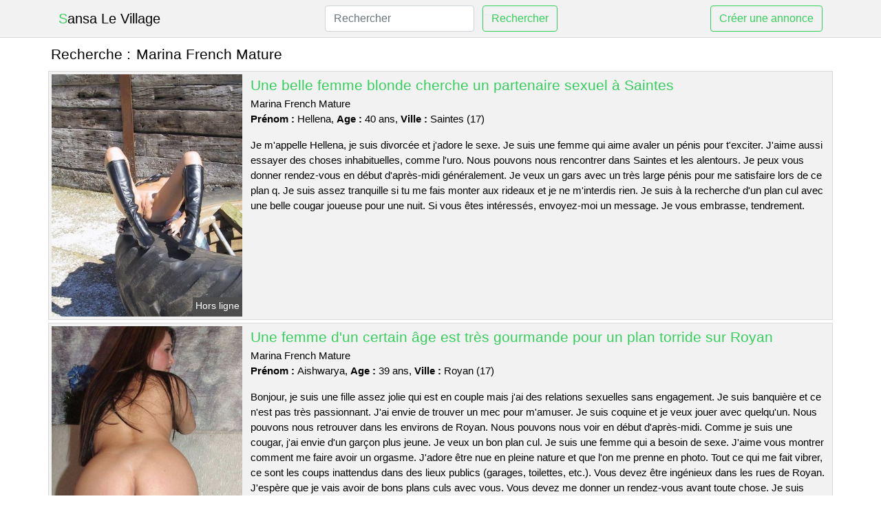

--- FILE ---
content_type: text/html; charset=UTF-8
request_url: https://www.sansalevillage.com/marina-french-mature
body_size: 6888
content:
<!doctype html>
<html lang="fr">
<head>
    <meta charset="utf-8">
    <meta name="viewport" content="width=device-width, initial-scale=1, shrink-to-fit=no">
    
    <link rel="preconnect" href="https://cdn.sansalevillage.com" crossorigin>
    <link rel="dns-prefetch" href="https://cdn.sansalevillage.com">
    
    <link rel="preconnect" href="https://stackpath.bootstrapcdn.com">
    <link rel="preload" as="style"  href="https://stackpath.bootstrapcdn.com/bootstrap/4.5.2/css/bootstrap.min.css">
    <link rel="preload" as="script" href="/js/jquery-3.5.1.min.js">
	<link rel="preload" href="https://cdn.sansalevillage.com/m/2/28323.jpg" as="image">
    
    <link rel="stylesheet" href="https://stackpath.bootstrapcdn.com/bootstrap/4.5.2/css/bootstrap.min.css" crossorigin="anonymous">
	
	<link rel="icon" href="/favicon.ico" />
	
	<meta name="csrf-token" content="VcQ28nACDeMgehrpLLURuduMSJoyQ9iTLVcDsLwD">
	
	<title>Marina French Mature</title>
	<meta name="description" content="Une belle femme blonde cherche un partenaire sexuel à Saintes. Une femme d&#039;un certain âge est très gourmande pour un plan torride sur Royan. Il y a un plan pour une jeune fille à la ville. " />
	<link rel="canonical" href="https://www.sansalevillage.com/marina-french-mature" />
	
			
    <style>
    body{background-color:#ffffff;color: #000000;font-size: 15px;padding-bottom: 50px;}
    a, a:hover{color: #000000;}
    
    .navbar-brand:first-letter{color: #36ce5c;}
    .navbar-brand{color: #000000 !important;}
    
    h1{font-size:1.3rem;}
    h2{font-size:1.3rem;}
    
    .title{display: flex;}
    .title span{
        font-size:1.3rem;font-weight: 500;line-height: 1.2;}
    }
    
    .c1{color: #36ce5c;}
     a.c1, a.c1:hover{color: #36ce5c;}
    .bg_light{background-color: #ffffff;}
    .bg_dark{background-color: #f2f2f2;}
    
    .border, .border-bottom{border-color: #d9d9d9 !important;}
    
    .navbar{background-color: #f2f2f2;}
    .navbar-toggler-icon{color: #000000;}
    
    .thumbnail {position: relative;padding-top: 56.25%;overflow: hidden;}
    .thumbnail img{position: absolute;top: 0;bottom: 0;left: 0;right: 0;}
    
    .searchs{font-size: 0;}
    .searchs li{display: inline-block; margin: 0 5px 5px 0;}
    .searchs a{display:block;line-height:32px;padding: 0 5px;font-size: 15px;;}
    
    .list-unstyled li{line-height:18px;}
    h3{font-size: 15px;font-weight: normal;display: inline;}
    
    .online {position: absolute;right: 4px;bottom: 4px;background: #36ce5c;padding: 2px 4px 5px 4px;color: #ffffff;font-size:14px;}
    .outline {position: absolute;right: 4px;bottom: 4px;background: #4d4d4d;padding: 2px 4px 5px 4px;color: #ffffff;font-size:14px;}
    
    .btn-contact{position: absolute;top: 5px;right: 10px;background-color: #36ce5c;border-color:#36ce5c;}
    .btn-contact:hover, .btn-contact:active, .btn-contact:focus{
        background-color: #2ebd52 !important;
        border-color:#2ebd52 !important;
        box-shadow: unset !important;
    }
    
    .btn-submit{border-color:#36ce5c;color:#36ce5c;}
    .btn-submit:hover, .btn-submit:active, .btn-submit:focus{
        background-color: #2ebd52 !important;
        border-color:#2ebd52 !important;
        box-shadow: unset !important;color:#FFFFFF;
    }
    
    .form-control:focus{
        border-color:#36ce5c;
        box-shadow:initial;
    }
    
        
    </style>
</head>

<body>

<nav class="navbar navbar-expand-lg navbar-light p-0 border-bottom">
	<div class="container p-1v d-flex">
		<a class="navbar-brand" href="/">Sansa Le Village</a>
        <form class="form-inline my-2 my-lg-0 d-none d-md-block" method="post" action="https://www.sansalevillage.com/rechercher" >
        	<input type="hidden" name="_token" value="VcQ28nACDeMgehrpLLURuduMSJoyQ9iTLVcDsLwD">          	<input class="form-control mr-sm-2" type="search" placeholder="Rechercher" aria-label="Rechercher" name="q" required >
          	<button class="btn btn-outline-primary my-2 my-sm-0 btn-submit" type="submit">Rechercher</button>
        </form>
		<a rel="nofollow" href="/inscription" class="btn btn-outline-primary my-2 btn-submit" >Créer une annonce</a>
	</div>
</nav>


<main>
	<div class="container" >
	
    	<div class="row">
    		<div class="col p-1 title">
	    		<span class="py-2 m-0 mr-2" >Recherche : </span>
	    		<h1 class="py-2 m-0" >Marina French Mature</h1>
	    	</div>
	    </div>
	    
    	<div class="row">
    						<div class="row no-gutters border bg_dark mb-1">
	<div class="col-md-3 col-12 p-0">
		<div class="position-relative" >
    		<a rel="nofollow" href="https://www.sansalevillage.com/saintes-17/une-belle-femme-blonde-cherche-un-partenaire-sexuel-a-saintes-4308">
    			<img  class="rounded-0 w-100 p-1 h-auto" src="https://cdn.sansalevillage.com/m/2/28323.jpg" alt="Une belle femme blonde cherche un partenaire sexuel à @city" width="377"  height="480" >
    		</a>
        	    			<span class="outline" >Hors ligne</span>
        	    	</div>
	</div>
	<div class="col-md-9 col-12 p-1 p-md-2">
		<h2 class="mb-1 mt-0">
			<a class="c1" rel="nofollow"  href="https://www.sansalevillage.com/saintes-17/une-belle-femme-blonde-cherche-un-partenaire-sexuel-a-saintes-4308" >Une belle femme blonde cherche un partenaire sexuel à Saintes</a>
		</h2>
		<p>
							Marina French Mature<br>
						<b>Prénom : </b>Hellena, 
			<b>Age : </b>40 ans,
			<b>Ville : </b>Saintes (17)
		</p>
		<p class=" mt-3 mb-0" >Je m'appelle Hellena, je suis divorcée et j'adore le sexe. Je suis une femme qui aime avaler un pénis pour t'exciter. J'aime aussi essayer des choses inhabituelles, comme l'uro. Nous pouvons nous rencontrer dans Saintes et les alentours. Je peux vous donner rendez-vous en début d'après-midi généralement. Je veux un gars avec un très large pénis pour me satisfaire lors de ce plan q. Je suis assez tranquille si tu me fais monter aux rideaux et je ne m'interdis rien. Je suis à la recherche d'un plan cul avec une belle cougar joueuse pour une nuit. Si vous êtes intéressés, envoyez-moi un message. Je vous embrasse, tendrement.</p>
	</div>
</div>    						<div class="row no-gutters border bg_dark mb-1">
	<div class="col-md-3 col-12 p-0">
		<div class="position-relative" >
    		<a rel="nofollow" href="https://www.sansalevillage.com/royan-17/une-femme-dun-certain-age-est-tres-gourmande-pour-un-plan-torride-sur-royan-4301">
    			<img loading=&quot;lazy&quot; class="rounded-0 w-100 p-1 h-auto" src="https://cdn.sansalevillage.com/m/3/38835.jpg" alt="Une femme d&#039;un certain âge est très gourmande pour un plan torride sur @city" width="366"  height="480" >
    		</a>
        	    			<span class="online" >En ligne</span>
        	    	</div>
	</div>
	<div class="col-md-9 col-12 p-1 p-md-2">
		<h2 class="mb-1 mt-0">
			<a class="c1" rel="nofollow"  href="https://www.sansalevillage.com/royan-17/une-femme-dun-certain-age-est-tres-gourmande-pour-un-plan-torride-sur-royan-4301" >Une femme d&#039;un certain âge est très gourmande pour un plan torride sur Royan</a>
		</h2>
		<p>
							Marina French Mature<br>
						<b>Prénom : </b>Aishwarya, 
			<b>Age : </b>39 ans,
			<b>Ville : </b>Royan (17)
		</p>
		<p class=" mt-3 mb-0" >Bonjour, je suis une fille assez jolie qui est en couple mais j'ai des relations sexuelles sans engagement. Je suis banquière et ce n'est pas très passionnant. J'ai envie de trouver un mec pour m'amuser. Je suis coquine et je veux jouer avec quelqu'un. Nous pouvons nous retrouver dans les environs de Royan. Nous pouvons nous voir en début d'après-midi. Comme je suis une cougar, j'ai envie d'un garçon plus jeune. Je veux un bon plan cul. Je suis une femme qui a besoin de sexe. J'aime vous montrer comment me faire avoir un orgasme. J'adore être nue en pleine nature et que l'on me prenne en photo. Tout ce qui me fait vibrer, ce sont les coups inattendus dans des lieux publics (garages, toilettes, etc.). Vous devez être ingénieux dans les rues de Royan. J'espère que je vais avoir de bons plans culs avec vous. Vous devez me donner un rendez-vous avant toute chose. Je suis impatiente de vous rencontrer ! Au revoir.</p>
	</div>
</div>    						<div class="row no-gutters border bg_dark mb-1">
	<div class="col-md-3 col-12 p-0">
		<div class="position-relative" >
    		<a rel="nofollow" href="https://www.sansalevillage.com/saint-gaudens-31/il-y-a-un-plan-pour-une-jeune-fille-a-la-ville-4303">
    			<img loading=&quot;lazy&quot; class="rounded-0 w-100 p-1 h-auto" src="https://cdn.sansalevillage.com/j/1/14215.jpg" alt="Il y a un plan pour une jeune fille à la ville" width="520"  height="653" >
    		</a>
        	    			<span class="online" >En ligne</span>
        	    	</div>
	</div>
	<div class="col-md-9 col-12 p-1 p-md-2">
		<h2 class="mb-1 mt-0">
			<a class="c1" rel="nofollow"  href="https://www.sansalevillage.com/saint-gaudens-31/il-y-a-un-plan-pour-une-jeune-fille-a-la-ville-4303" >Il y a un plan pour une jeune fille à la ville</a>
		</h2>
		<p>
							Marina French Mature<br>
						<b>Prénom : </b>Julicia, 
			<b>Age : </b>33 ans,
			<b>Ville : </b>Saint-Gaudens (31)
		</p>
		<p class=" mt-3 mb-0" >Peu importe où, tant que c'est propre. Je peux me déplacer sans problème à Saint-Gaudens et dans les environs. Je suis libre pendant la journée. Je suis à la recherche d'un garçon ouvert d'esprit. Quelqu'un qui veut pratiquer l'échangisme sans se prendre la tête. Je veux uniquement avoir un homme pour une rencontre libertine car j'aime faire des choses coquines sans prise de tête avec quelqu'un que je ne connais pas. Je cherche un partenaire sexuel avec qui je peux expérimenter de nouvelles positions. Je pars en attendant de recevoir vos propositions pour satisfaire mes désirs les plus secrets. Je ne cherche pas une relation amoureuse, je veux juste m'amuser. Si vous ne pouvez pas me faire plaisir, alors trouvez quelqu'un d'autre. S'il te plaît, tiens-moi au courant de ce qui se passe ! Au revoir!</p>
	</div>
</div>    						<div class="row no-gutters border bg_dark mb-1">
	<div class="col-md-3 col-12 p-0">
		<div class="position-relative" >
    		<a rel="nofollow" href="https://www.sansalevillage.com/voiron-38/une-nymphomane-libertine-aimerait-passer-une-soiree-bdsm-dans-la-ville-4309">
    			<img loading=&quot;lazy&quot; class="rounded-0 w-100 p-1 h-auto" src="https://cdn.sansalevillage.com/m/0/555.jpg" alt="Une nymphomane libertine aimerait passer une soirée BDSM dans la ville" width="1152"  height="864" >
    		</a>
        	    			<span class="outline" >Hors ligne</span>
        	    	</div>
	</div>
	<div class="col-md-9 col-12 p-1 p-md-2">
		<h2 class="mb-1 mt-0">
			<a class="c1" rel="nofollow"  href="https://www.sansalevillage.com/voiron-38/une-nymphomane-libertine-aimerait-passer-une-soiree-bdsm-dans-la-ville-4309" >Une nymphomane libertine aimerait passer une soirée BDSM dans la ville</a>
		</h2>
		<p>
							Marina French Mature<br>
						<b>Prénom : </b>Pavithra, 
			<b>Age : </b>47 ans,
			<b>Ville : </b>Voiron (38)
		</p>
		<p class=" mt-3 mb-0" >Salut tout le monde, je suis Pavithra, j'ai 47 ans et mon conjoint aussi. Nous sommes un couple qui aime le sexe et habitons Voiron. On cherche un homme de notre âge pour cette rencontre à caractère sexuel. Je suis une femme très gourmande et je veux un bon coup pour jouir ensemble. Il est préférable que je sois attachée pendant que mon partenaire me regarde, car cela rendra l'expérience plus intense lorsque tu me feras jouir. Pour se retrouver, on vous propose de vous fixer un rendez-vous à votre domicile. Le soir, on est libre. Nous voulons entendre parler de tout ce qui est prévu pour cette soirée sexuelle. J'espère vous revoir sur Voiron ! Je t'embrasse très fort ! Au revoir.</p>
	</div>
</div>    						<div class="row no-gutters border bg_dark mb-1">
	<div class="col-md-3 col-12 p-0">
		<div class="position-relative" >
    		<a rel="nofollow" href="https://www.sansalevillage.com/pierre-benite-69/rencontre-pour-soiree-adultere-dans-pierre-benite-4306">
    			<img loading=&quot;lazy&quot; class="rounded-0 w-100 p-1 h-auto" src="https://cdn.sansalevillage.com/j/0/2890.jpg" alt="Rencontre pour soirée adultère dans @city" width="500"  height="338" >
    		</a>
        	    			<span class="online" >En ligne</span>
        	    	</div>
	</div>
	<div class="col-md-9 col-12 p-1 p-md-2">
		<h2 class="mb-1 mt-0">
			<a class="c1" rel="nofollow"  href="https://www.sansalevillage.com/pierre-benite-69/rencontre-pour-soiree-adultere-dans-pierre-benite-4306" >Rencontre pour soirée adultère dans Pierre-Bénite</a>
		</h2>
		<p>
							Marina French Mature<br>
						<b>Prénom : </b>Seval, 
			<b>Age : </b>23 ans,
			<b>Ville : </b>Pierre-Bénite (69)
		</p>
		<p class=" mt-3 mb-0" >Je m'appelle Seval, j'ai 23 ans et je vis à Pierre-Bénite. Je suis une fille coquine qui aime s'amuser. Je suis sensuelle, sexy et séduisante. Nous pouvons nous voir à mon appartement ou bien chez vous, je me déplace mais je ne veux pas traverser le pays. S'il vous plaît, ne réservez pas d'hôtel. Je trouve cela un peu suspect. Je suis libre le soir et le week-end en entier. De préférence, j'aurais aimé que les hommes qui m'adressent des messages soient blond et assez beau. Je cherche un garçon qui puisse me satisfaire sexuellement. Il doit être endurant car j'en demande beaucoup. Je peux rester au lit tout un week-end si mon partenaire me satisfait. Un rendez-vous amoureux doit me faire jouir. Je veux un homme qui sache bien parler. Je suis une amateur de sodomie, mais je le fais avec tact. Je suis personnellement pour une rencontre en pleine nature, si tu es exhibitionniste. Je veux un homme qui prenne l'initiative et me domine pendant notre rencontre sexuelle. Je suis ici pour profiter. Je vous demande de me contacter si vous voulez avoir une relation sexuelle avec moi. Je cherche un homme qui aime être coquin. Je t'embrasse.</p>
	</div>
</div>    						<div class="row no-gutters border bg_dark mb-1">
	<div class="col-md-3 col-12 p-0">
		<div class="position-relative" >
    		<a rel="nofollow" href="https://www.sansalevillage.com/vesoul-70/-4305">
    			<img loading=&quot;lazy&quot; class="rounded-0 w-100 p-1 h-auto" src="https://cdn.sansalevillage.com/m/0/5887.jpg" alt="" width="640"  height="480" >
    		</a>
        	    			<span class="online" >En ligne</span>
        	    	</div>
	</div>
	<div class="col-md-9 col-12 p-1 p-md-2">
		<h2 class="mb-1 mt-0">
			<a class="c1" rel="nofollow"  href="https://www.sansalevillage.com/vesoul-70/-4305" ></a>
		</h2>
		<p>
							Marina French Mature<br>
						<b>Prénom : </b>Liloue, 
			<b>Age : </b>46 ans,
			<b>Ville : </b>Vesoul (70)
		</p>
		<p class=" mt-3 mb-0" >Je suis une personne qui aime les rencontres libertines. Je suis une femme qui aime le sexe et j'aime aller dans les clubs libertins. J'aime quand des inconnus me regardent faire l'amour dans un lieu public, comme par exemple dans les jardins. Je suis d'accord pour vous rencontrer dans un bar. Je suis d'accord pour avoir un rendez-vous à un endroit public. Je n'ai pas de style en ce qui concerne mes coups d'un soir. Toutefois, il est nécessaire que cet amant soit très ouvert d'esprit. J'aime les longs préliminaires car j'adore être toute excitée avant de faire l'amour. Je vais lire vos messages avec soin. J'ai hâte d'être au premier rendez-vous, car cela semble très excitant. Je t'embrasse, Liloue.</p>
	</div>
</div>    						<div class="row no-gutters border bg_dark mb-1">
	<div class="col-md-3 col-12 p-0">
		<div class="position-relative" >
    		<a rel="nofollow" href="https://www.sansalevillage.com/avon-77/une-jeune-femme-cochonne-cherche-un-homme-pour-une-rencontre-cul-sur-avon-4310">
    			<img loading=&quot;lazy&quot; class="rounded-0 w-100 p-1 h-auto" src="https://cdn.sansalevillage.com/j/1/13123.jpg" alt="Une jeune femme cochonne cherche un homme pour une rencontre cul sur @city" width="1000"  height="750" >
    		</a>
        	    			<span class="online" >En ligne</span>
        	    	</div>
	</div>
	<div class="col-md-9 col-12 p-1 p-md-2">
		<h2 class="mb-1 mt-0">
			<a class="c1" rel="nofollow"  href="https://www.sansalevillage.com/avon-77/une-jeune-femme-cochonne-cherche-un-homme-pour-une-rencontre-cul-sur-avon-4310" >Une jeune femme cochonne cherche un homme pour une rencontre cul sur Avon</a>
		</h2>
		<p>
							Marina French Mature<br>
						<b>Prénom : </b>Katleen, 
			<b>Age : </b>22 ans,
			<b>Ville : </b>Avon (77)
		</p>
		<p class=" mt-3 mb-0" >Bonjour, je suis ici pour trouver des personnes avec qui avoir du sexe sans attaches. Je m'appelle Katleen et j'ai 22 ans. Je suis une fille qui aime montrer son corps aux garçons pour un plan sexuel. Je voudrais que les garçons qui m'écrivent soient blonds et assez beaux. Je cherche un homme qui puisse me satisfaire sexuellement. Il doit être fort et capable de me donner ce dont j'ai besoin. J'aime rester au lit toute une journée, si mon partenaire sait comment s'y prendre. Il est possible de se retrouver chez moi ou bien chez vous, je me déplace mais je ne veux pas faire des dizaines de kilomètres. S'il vous plaît, ne restez pas à l'hôtel. Je trouve cela un peu désagréable. Je suis disponible le soir et le samedi. Nous n'avons aucun tabou en ce qui concerne les jeux érotiques, comme le mélangisme ou d'autres activités. Je veux donc apprendre avec quelqu'un qui sait ce qu'il fait. Je souhaite avoir de futurs rendez-vous avec un partenaire sexuel. Avant de faire quoi que ce soit, vous devez me laisser un message. J'espère vous rencontrer bientôt ! Je vous fais des bisous.</p>
	</div>
</div>    						<div class="row no-gutters border bg_dark mb-1">
	<div class="col-md-3 col-12 p-0">
		<div class="position-relative" >
    		<a rel="nofollow" href="https://www.sansalevillage.com/avignon-84/une-femme-adulte-sur-avignon-recherche-un-homme-pour-une-relation-sexuelle-4302">
    			<img loading=&quot;lazy&quot; class="rounded-0 w-100 p-1 h-auto" src="https://cdn.sansalevillage.com/m/2/28365.jpg" alt="Une femme adulte sur @city recherche un homme pour une relation sexuelle" width="640"  height="465" >
    		</a>
        	    			<span class="online" >En ligne</span>
        	    	</div>
	</div>
	<div class="col-md-9 col-12 p-1 p-md-2">
		<h2 class="mb-1 mt-0">
			<a class="c1" rel="nofollow"  href="https://www.sansalevillage.com/avignon-84/une-femme-adulte-sur-avignon-recherche-un-homme-pour-une-relation-sexuelle-4302" >Une femme adulte sur Avignon recherche un homme pour une relation sexuelle</a>
		</h2>
		<p>
							Marina French Mature<br>
						<b>Prénom : </b>Darlane, 
			<b>Age : </b>43 ans,
			<b>Ville : </b>Avignon (84)
		</p>
		<p class=" mt-3 mb-0" >Je n'ai pas de préférence en ce qui concerne mes amants. Il est nécessaire que le dernier soit très joueur. J'aime les longs préliminaires car je veux profiter de chaque moment avant que l'on fasse l'amour. Je peux te voir dans ton appartement car je dois être très discrète. Je suis disponible après mon travail pour ce rendez-vous. Il me faut un partenaire qui sait comment me faire jouir. Je ne veux pas de quelqu'un qui est maladroit ou trop timide pour prendre les choses en main. Je veux un homme qui soit bon à lécher. J'aime beaucoup la sodomie, mais je préfère quand c'est doux. Je ne suis pas contre un plan cul dans les bois si tu aimes l'exhibitionnisme. Je suis attirée par un mec qui veuille prendre le contrôle pendant notre nuit de sexe. Je suis ici pour profiter. Je cherche un partenaire sexuel qui soit aussi coquin que moi et accepte de jouer à des jeux érotiques. J'attends avec impatience de lire vos messages. Je vous souhaite de me rencontrer bientôt et vous embrasse. C'est fini.</p>
	</div>
</div>    						<div class="row no-gutters border bg_dark mb-1">
	<div class="col-md-3 col-12 p-0">
		<div class="position-relative" >
    		<a rel="nofollow" href="https://www.sansalevillage.com/longjumeau-91/des-couples-qui-aiment-partager-et-samuser-ensemble-4307">
    			<img loading=&quot;lazy&quot; class="rounded-0 w-100 p-1 h-auto" src="https://cdn.sansalevillage.com/j/1/10452.jpg" alt="Des couples qui aiment partager et s&#039;amuser ensemble" width="373"  height="500" >
    		</a>
        	    			<span class="outline" >Hors ligne</span>
        	    	</div>
	</div>
	<div class="col-md-9 col-12 p-1 p-md-2">
		<h2 class="mb-1 mt-0">
			<a class="c1" rel="nofollow"  href="https://www.sansalevillage.com/longjumeau-91/des-couples-qui-aiment-partager-et-samuser-ensemble-4307" >Des couples qui aiment partager et s&#039;amuser ensemble</a>
		</h2>
		<p>
							Marina French Mature<br>
						<b>Prénom : </b>Lynette, 
			<b>Age : </b>34 ans,
			<b>Ville : </b>Longjumeau (91)
		</p>
		<p class=" mt-3 mb-0" >Salut les gars, je suis une assez jolie et excitante femme de 34 ans. Je m'appelle Lynette. Nous aimons le sadomasochisme. J'aime être accrochée pendant que mon partenaire me fait l'amour, car cela me permet de le voir et d'entendre mes gémissements. Nous ne sommes libres que les weekends. Nous voulons vous accueillir dans notre maison. Nous voulons juste passer un bon moment en votre présence. Nous sommes sur ce site de cul pour trouver des mecs à rencontrer lors de soirées coquines. N'hésitez pas à laisser un commentaire, nous serons ravis de le lire. Je souhaite avoir une rencontre avec vous en espérant que cela soit agréable et charmant. Je t'embrasse. A bientôt.</p>
	</div>
</div>    						<div class="row no-gutters border bg_dark mb-1">
	<div class="col-md-3 col-12 p-0">
		<div class="position-relative" >
    		<a rel="nofollow" href="https://www.sansalevillage.com/bry-sur-marne-94/mere-cochonne-est-sur-bry-sur-marne-pour-avoir-une-baise-4304">
    			<img loading=&quot;lazy&quot; class="rounded-0 w-100 p-1 h-auto" src="https://cdn.sansalevillage.com/m/1/10441.jpg" alt="Mère Cochonne est sur @city pour avoir une baise" width="500"  height="667" >
    		</a>
        	    			<span class="outline" >Hors ligne</span>
        	    	</div>
	</div>
	<div class="col-md-9 col-12 p-1 p-md-2">
		<h2 class="mb-1 mt-0">
			<a class="c1" rel="nofollow"  href="https://www.sansalevillage.com/bry-sur-marne-94/mere-cochonne-est-sur-bry-sur-marne-pour-avoir-une-baise-4304" >Mère Cochonne est sur Bry-sur-Marne pour avoir une baise</a>
		</h2>
		<p>
							Marina French Mature<br>
						<b>Prénom : </b>Louise-anna, 
			<b>Age : </b>47 ans,
			<b>Ville : </b>Bry-sur-Marne (94)
		</p>
		<p class=" mt-3 mb-0" >Je suis une femme mature qui aime les hommes plus jeunes que moi. J'aime leur énergie et leur enthousiasme pour la vie. Ils me font sentir jeune et sexy, ce que j'adore ! Je vous rappelle que je souhaite avoir une belle rencontre de quelques heures. Je peux vous rejoindre pour une entrevue en fin d'après-midi. Nous pouvons nous rencontrer dans Bry-sur-Marne et ses alentours. Je suis une femme mature qui est attirée par les hommes plus jeunes. Ces derniers ont moins de 49 ans et cela m'excite. J'aime prendre le contrôle lors d'un plan cul car je sais comment te faire monter la température. Je suis une femme ouverte d'esprit et sans préjugés. Je veux juste avoir une bonne relation sexuelle avec un homme sympathique. Laissez un commentaire si vous êtes intéressés. Je serais ravie de vous partager mon mail ou mon numéro de téléphone pour qu'on puisse passer un moment ensemble. Nous nous reverrons bientôt.</p>
	</div>
</div>    		    	</div>
    	
    	    	
    	<div class="row">
    		<div class="col p-0">
            	<ul class="list-unstyled searchs" >
                	                		<li><a class="border bg_dark" href="https://www.sansalevillage.com/travestis-paris">Travestis Paris</a></li>
                	                		<li><a class="border bg_dark" href="https://www.sansalevillage.com/petites-annonces-escort-hesdin">Petites annonces escort Hesdin</a></li>
                	                		<li><a class="border bg_dark" href="https://www.sansalevillage.com/sodomie-lyon">Sodomie Lyon</a></li>
                	                		<li><a class="border bg_dark" href="https://www.sansalevillage.com/petites-annonces-escort-lavernose-lacasse">Petites annonces escort Lavernose-Lacasse</a></li>
                	                		<li><a class="border bg_dark" href="https://www.sansalevillage.com/petites-annonces-escort-bussieres">Petites annonces escort Bussières</a></li>
                	                		<li><a class="border bg_dark" href="https://www.sansalevillage.com/tchat-femme-mariee">Tchat Femme Mariée</a></li>
                	                		<li><a class="border bg_dark" href="https://www.sansalevillage.com/petites-annonces-escort-monsempron-libos">Petites annonces escort Monsempron-Libos</a></li>
                	                		<li><a class="border bg_dark" href="https://www.sansalevillage.com/petites-annonces-escort-baillet-en-france">Petites annonces escort Baillet-en-France</a></li>
                	                		<li><a class="border bg_dark" href="https://www.sansalevillage.com/femme-mature-qui-se-gode">Femme Mature Qui Se Gode</a></li>
                	                		<li><a class="border bg_dark" href="https://www.sansalevillage.com/ch-escort-girl-sur-picardie">Ch Escort Girl Sur Picardie</a></li>
                	                		<li><a class="border bg_dark" href="https://www.sansalevillage.com/gays-sexy">Gays Sexy</a></li>
                	                		<li><a class="border bg_dark" href="https://www.sansalevillage.com/petites-annonces-escort-le-fuilet">Petites annonces escort Le Fuilet</a></li>
                	                		<li><a class="border bg_dark" href="https://www.sansalevillage.com/petites-annonces-escort-clouzeaux">Petites annonces escort Clouzeaux</a></li>
                	                		<li><a class="border bg_dark" href="https://www.sansalevillage.com/sara-sexy">Sara Sexy</a></li>
                	                		<li><a class="border bg_dark" href="https://www.sansalevillage.com/un-trans-baise-une-femme">Un Trans Baise Une Femme</a></li>
                	                		<li><a class="border bg_dark" href="https://www.sansalevillage.com/petites-annonces-escort-arzano">Petites annonces escort Arzano</a></li>
                	                		<li><a class="border bg_dark" href="https://www.sansalevillage.com/petites-annonces-escort-saint-pierre-du-chemin">Petites annonces escort Saint-Pierre-du-Chemin</a></li>
                	                		<li><a class="border bg_dark" href="https://www.sansalevillage.com/sexe-mosel">Sexe Mosel</a></li>
                	                		<li><a class="border bg_dark" href="https://www.sansalevillage.com/petites-annonces-escort-campan">Petites annonces escort Campan</a></li>
                	                		<li><a class="border bg_dark" href="https://www.sansalevillage.com/amatrice-francaise-mature">Amatrice Francaise Mature</a></li>
                	                	
                	            	</ul>
            </div>
    	</div>
    	
    </div>
</main>



<script src="/js/jquery-3.5.1.min.js" ></script>
<script type="text/javascript">
    $.ajaxSetup({
        headers: {
            'X-CSRF-TOKEN': $('meta[name="csrf-token"]').attr('content')
        }
    });

    function aVisitor()
    {
    	$.post( "/a-visitor" );
    }

    $( document ).ready(function() {
    	aVisitor();
    });
</script>
    
<script defer src="https://static.cloudflareinsights.com/beacon.min.js/vcd15cbe7772f49c399c6a5babf22c1241717689176015" integrity="sha512-ZpsOmlRQV6y907TI0dKBHq9Md29nnaEIPlkf84rnaERnq6zvWvPUqr2ft8M1aS28oN72PdrCzSjY4U6VaAw1EQ==" data-cf-beacon='{"version":"2024.11.0","token":"77f43a011cf0401b9c9d96453f337269","r":1,"server_timing":{"name":{"cfCacheStatus":true,"cfEdge":true,"cfExtPri":true,"cfL4":true,"cfOrigin":true,"cfSpeedBrain":true},"location_startswith":null}}' crossorigin="anonymous"></script>
</body>
</html>